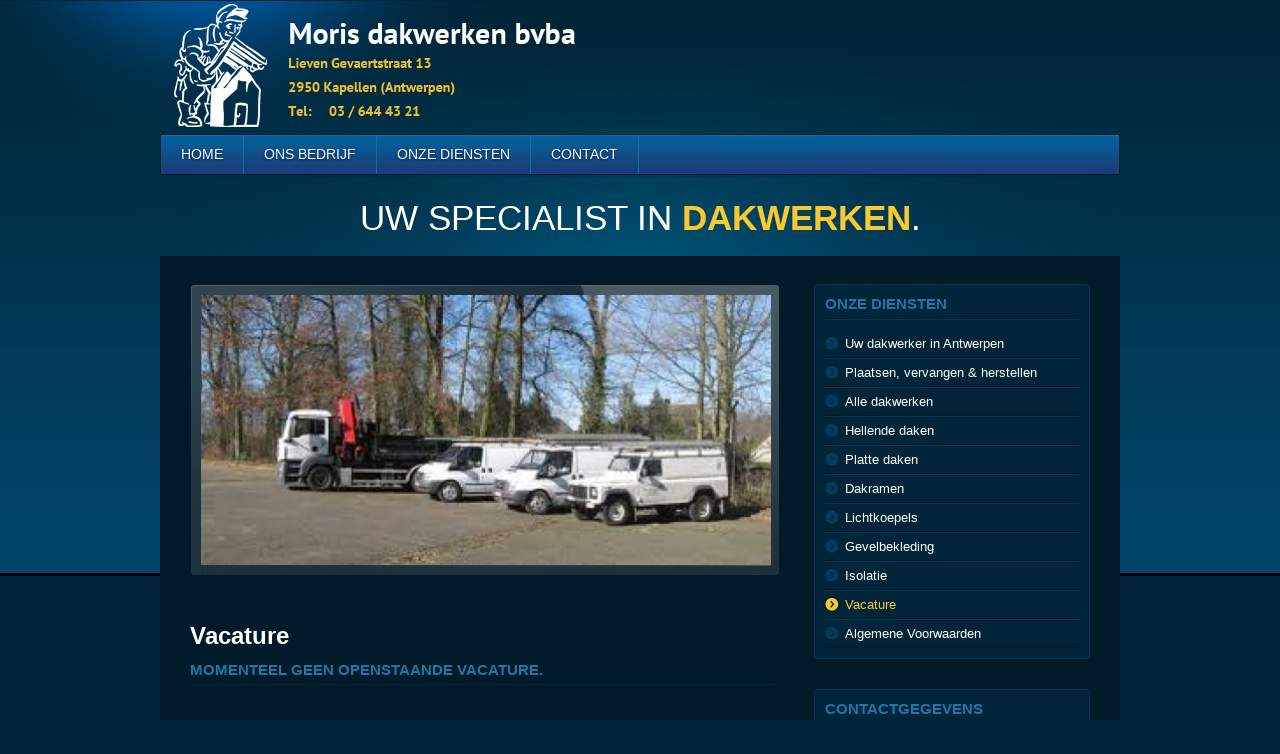

--- FILE ---
content_type: text/html; charset=UTF-8
request_url: https://www.morisdakwerken.be/vacature/
body_size: 2686
content:
<!doctype html>
<html lang="nl">
<head>
	<title>Vacature</title>
	<link rel="icon" type="image/png" href="//www.morisdakwerken.be/skins/standaard13-blue/img/favicon.ico">
	<meta http-equiv="content-type" content="text/html; charset=utf-8">
	<meta http-equiv="content-language" content="nl">






	<meta property="og:locale" content="nl_NL" />
	<meta property="og:title" content="" />

	<meta name="keywords" content="" />
	<meta property="og:description" content="" />
	<meta name="description" content="" />
	
	

	<meta name="revisit-after" content="7 days">
	<meta name="distribution" content="global">
	<meta name="country" content="belgium">
		
		
	<style>#logo{margin-top:0px !important;}</style>
	
	<link href="//www.morisdakwerken.be/skins/standaard13-blue/css/main.css" rel="stylesheet" type="text/css" media="screen">
	<link href="//www.morisdakwerken.be/skins/standaard13-blue/css/print.css" rel="stylesheet" type="text/css" media="print">
	<link rel="stylesheet" type="text/css" href="//www.morisdakwerken.be/includes/js/lib/lightview/css/lightview/lightview.css"/>
	<link rel="stylesheet" href="//www.morisdakwerken.be/includes/js/lib/nivo-slider/nivo-slider.css" type="text/css" media="screen" />
	

	<script src="//ajax.googleapis.com/ajax/libs/jquery/1.9.1/jquery.min.js"></script>
	<script type="text/javascript" src="//www.morisdakwerken.be/includes/js/lib/lightview/js/spinners/spinners.min.js"></script>
	<!--[if lt IE 9]>
	  <script type="text/javascript" src="//www.morisdakwerken.be/includes/js/lib/lightview/js/excanvas/excanvas.js"></script>
	<![endif]-->
	<script type="text/javascript" src="//www.morisdakwerken.be/includes/js/lib/lightview/js/lightview/lightview.js"></script>
	<script src="//www.morisdakwerken.be/includes/js/lib/nivo-slider/jquery.nivo.slider.pack.js" type="text/javascript"></script><script type="text/javascript" language="javascript">jQuery.noConflict();</script>
		<script type="text/javascript" language="javascript">jQuery.noConflict();</script>
	
	<style type="text/css" media="screen">
		.nivoSlider{
			height:270px;
		}
	</style>

	
	<!--[if IE]>
	<script src="//html5shiv.googlecode.com/svn/trunk/html5.js"></script>
	<![endif]-->
	<!--[if !IE 7]>
		<style type="text/css">
			#wrap 
		</style>
	<![endif]-->
		

	<script type="text/javascript">

	  var _gaq = _gaq || [];
	  _gaq.push(['_setAccount', 'UA-35451286-7']);
	  _gaq.push(['_trackPageview']);

	  (function() {
		var ga = document.createElement('script'); ga.type = 'text/javascript'; ga.async = true;
		ga.src = ('https:' == document.location.protocol ? 'https://ssl' : '//www') + '.google-analytics.com/ga.js';
		var s = document.getElementsByTagName('script')[0]; s.parentNode.insertBefore(ga, s);
	  })();

	</script>
	  
	<script type="text/javascript" language="javascript">
		jQuery(document).ready(function() {
		jQuery('.expandable > p,.expandable > ul').hide();
				 jQuery('.expandable p:first').show().append('<p id="readmore"><a style="text-decoration: underline;" href="#">Lees meer ...</a></p>');
				 jQuery('#readmore').click(function(e) {
							e.preventDefault();
							jQuery('.expandable > p,.expandable > ul').show('slow');
							jQuery('#readmore').hide();
				 });
				});
	</script>
	
	<link rel="stylesheet" href="/skins/standaard13-blue/assets/lightbox.css" type="text/css" media="screen" />
	<!--<script type="text/javascript" src="/skins/standaard13-blue/assets/prototype.js"></script>
	<script type="text/javascript" src="/skins/standaard13-blue/assets/scriptaculous.js?load=effects"></script>
	<script type="text/javascript" src="/skins/standaard13-blue/assets/lightbox.js"></script>
	<script type="text/javascript" src="/skins/standaard13-blue/assets/effects.js"></script>-->
</head>
<body>

<div id="pagewidth" >
	<div id="container">
	<div id="header">
		<img src="/skins/standaard13-blue/img/slice-l.jpg" id="slice-l">
		<a href="/" id="logo-container"><img src="/topimages/406/logo-moris-dakwerken.png" width="425" height="134" id="logo" class="responsive"></a>
		
		<div id="menu">
			<ul id="topnav">
				<li><a href="/">Home</a></li>
				<li><a href="/ons-bedrijf">Ons Bedrijf</a></li>
				<li><a href="/diensten">Onze Diensten</a></li>
				<li><a href="/contact">Contact</a></li>
			</ul>
		</div>
		
		<div id="slogan">Uw specialist in <strong>dakwerken</strong>.</div>
	</div>

	<div id="wrapper" class="clearfix">
		<div id="maincol">
		
			<div id="banner">
				<div class="slider-wrapper image">
							    <div id="slider" class="nivoSlider">
					        		<div>
										<img src="/topimages/406/image01_cropped.jpg" alt="" />
									</div>
							    </div>
							</div>
			</div>
				
				

				
<h1>
	Vacature</h1>
<h2>
	Momenteel geen openstaande vacature.</h2>



<div class="image-container">
</div>
		</div>
		<div id="leftcol">
			<div id="leftnav" class="module">
				<div class="module_header">Onze diensten</div>
				<div class="module_body"><ul id="nav">
	<li class=""><a href="/Antwerpen/dakwerkers/dakwerker-antwerpen/">Uw dakwerker in Antwerpen</a></li>
	<li class=""><a href="/daken/plaatsing-dak/vervangen-herstellen/">Plaatsen, vervangen & herstellen</a></li>
	<li class=""><a href="/Antwerpen/">Alle dakwerken</a></li>
	<li class=""><a href="/Daken/hellend-dak/">Hellende daken</a></li>
	<li class=""><a href="/Daken/vlak-dak-plat-dak/">Platte daken</a></li>
	<li class=""><a href="/Antwerpen/plaatsen-dakramen/installatie-dakraam/">Dakramen</a></li>
	<li class=""><a href="/Antwerpen/Lichtkoepels/installateur/lichtkoepel-installeren/">Lichtkoepels</a></li>
	<li class=""><a href="/gevelbekleding/">Gevelbekleding</a></li>
	<li class=""><a href="/isolatie/">Isolatie</a></li>
	<li class="active "><a href="/vacature/">Vacature</a></li>
	<li class=""><a href="/algemene-voorwaarden/">Algemene Voorwaarden</a></li>
</ul>
</div>
			</div>
<div id="sidebar">
	
	
	<div class="module " id="module_621">
		<div class="module_header">
			<span>Contactgegevens&nbsp;</span>
		</div>
		<div class="module_body" id="mb_621">
				<div class="module_item"><p style="text-align: center">
	&nbsp;</p>
<table align="" border="0" cellpadding="1" cellspacing="5">
	<tbody>
		<tr>
			<td style="width: 20px; vertical-align: top">
				<img alt="" src="/files/s/354/image/icn-address.jpg" style="border-bottom: 0px solid; border-left: 0px solid; width: 17px; height: 16px; margin-left: 5px; border-top: 0px solid; margin-right: 5px; border-right: 0px solid" /></td>
			<td>
				<b>Moris dakwerken bvba</b><br />
				Lieven Gevaertstraat 13<br />
				2950 Kapellen (Antwerpen)<br />
				BE 466 232 478</td>
		</tr>
		<tr>
			<td>
				<img alt="" src="/files/s/354/image/icn-email.jpg" style="border-bottom: 0px solid; border-left: 0px solid; width: 17px; height: 16px; margin-left: 5px; border-top: 0px solid; margin-right: 5px; border-right: 0px solid" /></td>
			<td>
				<a href="/cdn-cgi/l/email-protection#c6afa8a0a986aba9b4afb5a2a7adb1a3b4ada3a8e8a4a3f9b5b3a4aca3a5b2fb84a3b4afa5aeb2e3f4f6b0afa7e3f4f6a2a3e3f4f6b1a3a4b5afb2a3" target="_blank"><strong><span class="__cf_email__" data-cfemail="0a63646c654a67657863796e6b617d6f78616f6424686f">[email&#160;protected]</span></strong></a></td>
		</tr>
		<tr>
			<td style="vertical-align: top">
				<img alt="" src="/files/s/354/image/icn-phone.jpg" style="border-bottom: 0px solid; border-left: 0px solid; width: 17px; height: 16px; margin-left: 5px; border-top: 0px solid; margin-right: 5px; border-right: 0px solid" /></td>
			<td>
				<strong>Tel:</strong>&nbsp;&nbsp;&nbsp;&nbsp; 03 / 644 43 21</td>
		</tr>
	</tbody>
</table>
<br />
<br />
</div>
		</div>
		<div class="module_footer">
		
		</div>
	</div>
	
</div>
		</div>
	</div>
	</div>

</div>	

<div id="footer"><div id="footer-container">
	<div id="footer-text">
		<div id="ftext"></div>
		<div id="bottomnav">
			<a href="/">Home</a> |
			<a href="/ons-bedrijf">Ons Bedrijf</a> |
			<a href="/diensten">Onze Diensten</a> |
			<a href="/contact">Contact</a> |
		</div>
		<div id="copyright">2026. Copyright &copy; all rights reserved.</div>
	</div>
</div></div>


<link href="/custom-css.css?" rel="stylesheet" type="text/css" media="screen">
<script data-cfasync="false" src="/cdn-cgi/scripts/5c5dd728/cloudflare-static/email-decode.min.js"></script><script src="/custom-js.js?" type="application/javascript"></script>	
	
	<script type="text/javascript" language="javascript">
		jQuery(document).ready(function() {
		    jQuery('#slider').nivoSlider({
				effect:'boxRandom',
				pauseTime: 3000,
				directionNav: false,
	        	controlNav: false
			});
		});
		</script>
	
<script defer src="https://static.cloudflareinsights.com/beacon.min.js/vcd15cbe7772f49c399c6a5babf22c1241717689176015" integrity="sha512-ZpsOmlRQV6y907TI0dKBHq9Md29nnaEIPlkf84rnaERnq6zvWvPUqr2ft8M1aS28oN72PdrCzSjY4U6VaAw1EQ==" data-cf-beacon='{"version":"2024.11.0","token":"70c916e3900047a897520f12b2547219","r":1,"server_timing":{"name":{"cfCacheStatus":true,"cfEdge":true,"cfExtPri":true,"cfL4":true,"cfOrigin":true,"cfSpeedBrain":true},"location_startswith":null}}' crossorigin="anonymous"></script>
</body>
</html>


--- FILE ---
content_type: text/css
request_url: https://www.morisdakwerken.be/skins/standaard13-blue/css/main.css
body_size: 2550
content:
@import url("http://fonts.googleapis.com/css?family=Droid+Sans:400,700");
#admin_link_container{position:absolute;left:0;width:100%;z-index:50000;font-size:small;text-align:center;margin:auto auto}
#admin_link{text-align:center;width:231px;height:21px;background:url(/templates/skins/default/img/buttons/admin.png) no-repeat;margin:auto auto;padding:2px 0 0 10px;font-size:x-small}
*html #admin_link{width:241px;background:url(/templates/skins/default/img/buttons/admin.gif) no-repeat}
#admin_link span{font-size:xx-small;display:block;color:#000 !important;display:none}
#admin_link a{display:block;color:#fff;font-weight:normal}
#admin_link a:link{color:#fff;font-weight:normal}
#admin_link a:visited{color:#fff;font-weight:normal}
#admin_link a:hover{color:#fff;font-weight:normal}
#loginform label{font-weight:bold}
#loginform .css3submit{cursor:pointer;font-family:Arial,Helvetica,sans-serif;font-size:14px;color:#fff;padding:10px 20px;background:#0e4969;background:-moz-linear-gradient(top, #1e81cc 0, #0e4969);background:-webkit-gradient(linear, left top, left bottom, from(#1e81cc), to(#0e4969));border-radius:3px;-moz-border-radius:3px;-webkit-border-radius:3px;border:1px solid #036;-moz-box-shadow:0 1px 3px rgba(0,0,0,0.5),inset 0 0 1px #fff;-webkit-box-shadow:0 1px 3px rgba(0,0,0,0.5),inset 0 0 1px #fff;text-shadow:0 -1px 0 rgba(0,0,0,0.7),0 1px 0 rgba(61,51,61,0.3)}
#loginform .disabled{color:#666;text-shadow:none;background:#8c8c8c;background:-moz-linear-gradient(top, #bfbfbf 0, #8c8c8c);background:-webkit-gradient(linear, left top, left bottom, from(#bfbfbf), to(#8c8c8c))}
#loginform #fout{background:#ffc0cb;border:1px solid #f00;padding:5px;-webkit-border-radius:5px;-moz-border-radius:5px;border-radius:5px}
#debug{height:25px;position:fixed;width:100%;bottom:0;z-index:1000000;background:-webkit-gradient(linear, left top, left bottom, from(#bfbfbf), to(#8c8c8c))}
#debug_body{display:none;padding:20px;overflow:auto;height:420px}
.debug-show{height:500px !important}.debug-show #debug_body{display:block}
#showhidedebug{padding:10px 0 0 5px}
#debug_body td div{background:#fff;border:1px solid #ccc;padding:10px}
.query-select a{color:#000 !important}
.query-delete a{color:#f00 !important}
.query-update a{color:#ff0 !important}
.query-insert a{color:#00f !important}
#pagewidth,#footer-container{width:960px}
#header{height:256px}
#leftcol{width:276px}
#maincol{width:590px}
#footer{margin-top:-170px}
#footer,#footer-container{height:170px}
#container{padding-bottom:170px}
#homepage #header{height:534px}
#homepage #maincol{width:940px}
.hidden{display:none}
body{background:#002438 url(../img/bg.jpg) repeat-x}
#header{background:url(../img/header.jpg) no-repeat}
#footer{background:url(../img/footer-bg.jpg) repeat-x center top}
#footer-container{background:url(../img/footer.jpg) no-repeat center 0}
#leftcol{background:transparent}
#maincol{background:transparent}
#pagewidth{background:#001a29}
#wrapper{padding:28px 30px}
#slice-l{position:absolute;left:-264px}
#banner{width:570px;height:281px;padding:11px;background:url(../img/banner-bg.jpg) no-repeat;margin-bottom:40px}
.carousel-page div{height:270px;width:568px;text-align:right}
.carousel-prev-control{display:none}
.carousel-next-control{display:none}
.carousel-controls{width:590px;margin:auto auto;text-align:center;position:absolute;top:300px}
.carousel-direct-page{padding:3px 5px;margin:0 3px;height:11px;width:10px;background:url(../img/carousel-page.jpg) no-repeat;cursor:pointer}.carousel-direct-page.carousel-selected-control{background:url(../img/carousel-page.jpg) no-repeat top right}
a{color:#fac82f;text-decoration:none}
a:link{color:#fac82f}
a:visited{color:#fac82f}
a:hover{color:#fac82f;text-decoration:underline}
.site_languages{position:absolute;right:0;top:10px}
.accent{font-size:14px;line-height:22px}
h1{color:#fff;font-size:24px;font-weight:bold}
h2{color:#2076a5;font-size:15px;text-transform:uppercase;border-bottom:1px solid #002338;padding-bottom:5px}
#logo{margin-top:15px}
#logo-container img{border:none}
#slogan{color:#fff;text-transform:uppercase;font-size:35px;line-height:35px;position:absolute;left:0;top:200px;text-align:center;width:960px}#slogan b,#slogan strong{color:#fac82f}
.more{background:#ece8e6;padding:5px;-webkit-border-radius:4px;-moz-border-radius:4px;border-radius:4px}
.image-container img{width:180px}
.module{padding:10px;margin-bottom:30px;background:#002438;border:1px solid #003755;-webkit-border-radius:4px;-moz-border-radius:4px;border-radius:4px}
.module_header{font-size:15px;text-transform:uppercase;color:#2076a5;font-weight:bold;border-bottom:1px solid #001a29;padding-bottom:5px}
.module .box{background:#001a29;padding:20px}
#nav{list-style:none;padding:0;margin:0}#nav li{border-top:1px solid #003755;border-bottom:1px solid #001622}#nav li a{background:url(../img/bullet.jpg) no-repeat left center;padding-left:20px;display:block;line-height:27px;color:#fff;font-size:13px;font-weight:normal}
#nav li.active a{background:url(../img/bullet-active.jpg) no-repeat left center;color:#fac82f}
#nav li:first-child a{margin-top:10px}
html,body{height:100%}
html,body{margin:0;padding:0;font-family:'Droid Sans',sans-serif;font-size:13px;line-height:18px;color:#c1cfd5}
#pagewidth{min-height:100%;text-align:left;margin:0 auto}
#container{overflow:visible}
#header{position:relative;width:100%;display:block;overflow:visible}
#leftcol{float:right;position:relative}
#maincol{position:relative;float:left;padding-bottom:30px}
#footer{clear:both;display:block;overflow:visible;position:relative}
#footer-container{margin:auto auto}
#footer-text{padding-top:40px}
#ftext{text-transform:uppercase;text-align:center;color:#fac82f;font-size:16px;line-height:26px;padding:20px;height:50px;margin-bottom:10px}#ftext b,#ftext strong{font-size:20px;color:#fff}
#bottomnav{float:right;font-size:11px;color:#748790 !important}#bottomnav a{font-size:11px;color:#748790 !important;text-transform:uppercase}
#copyright{font-size:12px;color:#748790 !important}
.clearfix:after{content:".";display:block;height:0;clear:both;visibility:hidden}
.clearfix{display:inline-block}
* html .clearfix{height:1%}
.clearfix{display:block}
@media print{#leftcol{display:none} #twocols,#maincol{width:100%;float:none} body:before{content:"";height:100%;float:left;width:0;margin-top:-32767px}}#menu{position:absolute;top:135px;left:0;padding:0 1px}
#menu{height:39px}
ul#topnav ul{top:39px}
ul#topnav li a{height:39px;line-height:39px}
ul#topnav ul li a{height:20px;line-height:20px}
ul#topnav li{border-right:1px solid #1f699d}
ul#topnav li a{color:#fff;text-shadow:0 1px 2px #072047;text-transform:uppercase;font-size:14px}
ul#topnav li:hover a,ul#topnav li.hover a{color:#fac82f}
ul#topnav li.active a{color:#fac82f;background:url(../img/menu-active.jpg) repeat-x}
ul#topnav li li{background:none;border-bottom:1px dotted #90a1b1}
ul#topnav li:hover li a{background:#0e385b}
ul#topnav li:hover li:hover,ul#topnav li.hover li.hover{background:none}
ul#topnav li:hover li:hover a,ul#topnav li.hover li.over a{color:#aabac8}
ul#topnav li li a{background:#0e385b !important;color:#fff}
ul#topnav li li.active a{background:#0e385b;color:#fff100}
ul#topnav{float:left;height:100%;padding:0;margin:0;list-style:none}
ul#topnav li{position:relative;float:left}
ul#topnav li a{display:block;width:auto;text-decoration:none;padding:0 20px 0 20px}
* html ul#topnav li a{width:100px}
ul#topnav ul{padding:0;margin:0;list-style:none;width:168px}
ul#topnav ul li{width:100%}
* html ul#topnav ul li a{width:168px}
ul#topnav ul ul{top:-1px;margin-left:169px;background:#fff}
ul#topnav li:hover li:hover li,ul#topnav li:hover li:hover li a,ul#topnav li.hover li.hover li,ul#topnav li.hover li.hover li a{color:#7c7c7c}
ul#topnav li:hover li:hover li:hover a,ul#topnav li.hover li.hover li.hover a{background:#e6e6e6;color:#000}
ul#topnav li:hover li:hover li.active a,ul#topnav li.hover li.hover li.active a{color:#f15c30}
ul#topnav li:hover li:hover li:hover a.sub,ul#topnav li.hover li.hover li.hover a.sub{background:#e6e6e6 url(http://techblog.procurios.nl/l/nl/library/download/34536) no-repeat 95% 50%}
ul#topnav li:hover li:hover li:hover li,ul#topnav li:hover li:hover li:hover li a,ul#topnav li.hover li.hover li.hover li,ul#topnav li.hover li.hover li.hover li a{color:#7c7c7c}
ul#topnav li:hover li:hover li:hover li:hover a,ul#topnav li.hover li.hover li.hover li.hover a{background:#ccc;color:#000}
ul#topnav li:hover li:hover li:hover li.active a,ul#topnav li.hover li.hover li.hover li.active a{color:#f15c30}
ul#topnav li:hover li:hover li:hover li a.sub,ul#topnav li.hover li.hover li.hover li a.sub{background:#e6e6e6}
ul#topnav li:hover li:hover li:hover li:hover a.sub,ul#topnav li.hover li.hover li.hover li.hover a.sub{background:#ccc}
div#menu ul ul ul ul ul{display:none}
ul#topnav ul,ul#topnav li:hover ul ul,ul#topnav ul ul,ul#topnav li:hover ul ul ul,ul#topnav ul ul ul,ul#topnav li:hover ul ul ul ul{position:absolute;left:-999em}
ul#topnav li:hover ul,ul#topnav li li:hover ul,ul#topnav li li li:hover ul,ul#topnav li li li li:hover ul{left:-1px;z-index:999}
ul#topnav li.hover ul ul,ul#topnav li.hover ul ul ul,ul#topnav li.hover ul ul ul ul{position:absolute;left:-999em}
ul#topnav li.hover ul,ul#topnav li li.hover ul,ul#topnav li li li.hover ul,ul#topnav li li li li.hover ul{left:-1px;z-index:999}
input,textarea{padding:8px 5px;background:#fff;border:1px solid #c5bead;margin:0;color:#000;outline:none}
input:focus,textarea:focus{border:1px solid #666}
.row_label{text-align:left !important;width:100% !important;font-weight:bold}
.row_content{margin:5px 0 5px 0 !important;clear:both;padding:0 !important}
.form-col1{width:50%;float:left;margin-bottom:10px}
.form-col2{width:50%;float:right;margin-bottom:10px}
.form-fullwidth{width:100%}
.section_title{display:block;color:#373737;font-size:17px;border-bottom:1px solid #ccc;margin-top:20px;margin-bottom:10px;padding-bottom:5px}
.submit{font-size:13px;color:#fff !important;padding:4px 10px;background:#ca051c;background:-moz-linear-gradient(top, #ca051c 0, #a51821);background:-webkit-gradient(linear, left top, left bottom, from(#ca051c), to(#a51821));border-radius:5px;-moz-border-radius:5px;-webkit-border-radius:5px;border:1px solid #000;-moz-box-shadow:0 0 3px rgba(0,0,0,0.6),inset 0 0 1px rgba(255,255,255,0.7);-webkit-box-shadow:0 0 3px rgba(0,0,0,0.6),inset 0 0 1px rgba(255,255,255,0.7);text-shadow:0 -1px 0 rgba(0,0,0,0.4),0 1px 0 rgba(255,255,255,0.3);padding:10px;cursor:pointer !important}
.submit:hover{color:#000}
.contact_flow{overflow:visible}
.row_content,.row{overflow:visible !important}
.news_postdate,.category{display:none}
.news_title{color:#2c4253;font-size:14px;font-weight:bold}
.news_header{margin-bottom:10px}
.news{margin-bottom:15px;padding-bottom:15px;border-bottom:solid 1px #ccc}
.news_footer{margin:10px 0 0 0}
